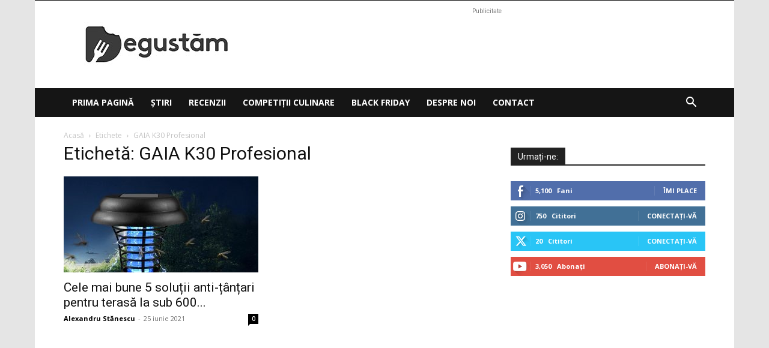

--- FILE ---
content_type: text/html; charset=utf-8
request_url: https://www.google.com/recaptcha/api2/aframe
body_size: 251
content:
<!DOCTYPE HTML><html><head><meta http-equiv="content-type" content="text/html; charset=UTF-8"></head><body><script nonce="rQPqClRAyVdMXVr7yZirRw">/** Anti-fraud and anti-abuse applications only. See google.com/recaptcha */ try{var clients={'sodar':'https://pagead2.googlesyndication.com/pagead/sodar?'};window.addEventListener("message",function(a){try{if(a.source===window.parent){var b=JSON.parse(a.data);var c=clients[b['id']];if(c){var d=document.createElement('img');d.src=c+b['params']+'&rc='+(localStorage.getItem("rc::a")?sessionStorage.getItem("rc::b"):"");window.document.body.appendChild(d);sessionStorage.setItem("rc::e",parseInt(sessionStorage.getItem("rc::e")||0)+1);localStorage.setItem("rc::h",'1769033847845');}}}catch(b){}});window.parent.postMessage("_grecaptcha_ready", "*");}catch(b){}</script></body></html>